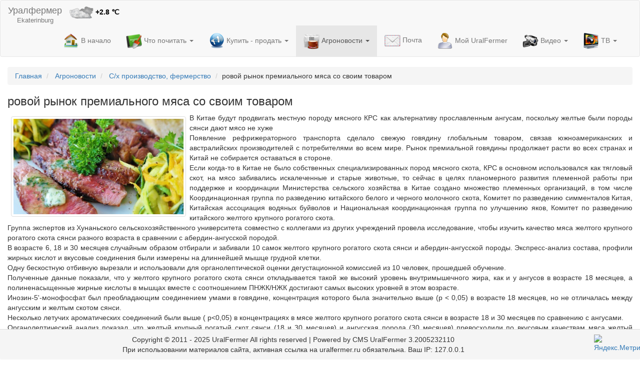

--- FILE ---
content_type: text/html;charset=utf-8
request_url: https://uralfermer.ru/news/3203
body_size: 9393
content:



<!DOCTYPE html>
<html lang="ru">
<head>
    <meta charset="utf-8">
    <meta http-equiv="X-UA-Compatible" content="IE=edge">
    <meta name="viewport" content="width=device-width, initial-scale=1">
    <meta name="keywords" content="сянси,скота,месяцев,рогатого,крупного">
    
        
        
        <meta name="description" content="В Китае будут продвигать местную породу мясного КРС как альтернативу прославленным ангусам, поскольку желтые были породы сянси дают мясо не хуже
Появление рефрижераторного транспорта сделало свежую говядину глобальным товаром, связав южноамериканских и а...">
        
    
    <link rel="stylesheet" href="/styles/bootstrap-3.3.7.min.css" type="text/css" media="screen"/>
    <script type="text/javascript" src="/scripts/jquery-2.1.4.min.js"></script>
    <script type="text/javascript" src="/scripts/bootstrap-3.3.7.min.js"></script>
    <Title>UralFermer.ru - сайт любителей природы</Title>
</head>
<body>









<nav class="navbar navbar-default">
    <div class="container-fluid">
        <!-- Brand and toggle get grouped for better mobile display -->
        <div class="navbar-header">
            <button type="button" class="navbar-toggle collapsed" data-toggle="collapse" data-target="#mainMenu"
                    aria-expanded="false">
                <span class="sr-only">Toggle navigation</span>
                <span class="icon-bar"></span>
                <span class="icon-bar"></span>
                <span class="icon-bar"></span>
            </button>
            <a class="navbar-brand" href="/" style="padding-top: 10px;">
                <div>Уралфермер</div>
                <div class="weatherCity" style="font-size: 0.7em; text-align: center;"></div>
            </a>
            
<script type="text/javascript" src="/scripts/CsrfDto.js"></script>
<script type="text/javascript" src="/scripts/weather/OpenWeatherCodes.js"></script>
<script type="text/javascript">
    csrfDto = new CsrfDto('/', '_csrf', '8afabfb9-d10e-45c1-9444-721ba7c4269e');
</script>
<script type="text/javascript" src="/scripts/weather/openWeather.js"></script>
<a href="/weather" style="color: #000000; text-decoration: none;">
    <div id="weatherBlock" class="hidden pull-left" style="font-weight: bold;" title="Погода">
        <img id="imgWeather" style="max-width: 48px; max-width: 48px;">
        <span id="temp"></span><span> ℃</span><br/>
    </div>
</a>

        </div>

        <!-- Collect the nav links, forms, and other content for toggling -->
        <div id="mainMenu" class="collapse navbar-collapse navbar-right">
            <ul class="nav navbar-nav">
                
                    
                    <li class=" ">
                        
                        
                            
                            
                            
                            
                            
                            
                            
                                <a href="/">
                                        
                                    
                                        
                                    
                                    <img src="/images/main48.png" alt="В начало" title="В начало" style="width: 32px;"/>
                                    В начало
                                </a>
                            
                        
                    </li>
                
                    
                    <li class="dropdown ">
                        
                        
                            
                                <a href="#" class="dropdown-toggle" data-toggle="dropdown" role="button"
                                   aria-haspopup="true" aria-expanded="false">
                                    <img src="/images/articles72.png" alt="Что почитать" title="Что почитать"
                                         style="width: 32px;"/>
                                        Что почитать <span class="caret"></span>
                                </a>
                                <ul class="dropdown-menu">
                                    
                                        <li>
                                            <a href="/articles/1/1">
                                                
                                                    <img src="/images/pig32.png" alt=""/>
                                                
                                                Животноводство
                                            </a>
                                        </li>
                                    
                                        <li>
                                            <a href="/articles/2/1">
                                                
                                                    <img src="/images/flower32.png" alt=""/>
                                                
                                                Цветы
                                            </a>
                                        </li>
                                    
                                        <li>
                                            <a href="/articles/3/1">
                                                
                                                    <img src="/images/chicken32.png" alt=""/>
                                                
                                                Птица
                                            </a>
                                        </li>
                                    
                                        <li>
                                            <a href="/articles/4/1">
                                                
                                                    <img src="/images/bee32.png" alt=""/>
                                                
                                                Пасека
                                            </a>
                                        </li>
                                    
                                        <li>
                                            <a href="/articles/5/1">
                                                
                                                    <img src="/images/jam32.png" alt=""/>
                                                
                                                Домашние заготовки
                                            </a>
                                        </li>
                                    
                                        <li>
                                            <a href="/articles/6/1">
                                                
                                                    <img src="/images/fish32.png" alt=""/>
                                                
                                                Аквариумистика
                                            </a>
                                        </li>
                                    
                                </ul>
                            
                            
                            
                            
                            
                            
                            
                        
                    </li>
                
                    
                    <li class=" ">
                        
                        
                            
                            
                                <a href="#" class="dropdown-toggle" data-toggle="dropdown" role="button"
                                   aria-haspopup="true" aria-expanded="false">
                                    <img src="/images/adt32.png" alt="Купить - продать" title="Купить - продать"
                                         style="width: 32px;"/>
                                        Купить - продать <span class="caret"></span>
                                </a>
                                <ul class="dropdown-menu">
                                        <li>
                                            <a href="/ad/edit">
                                                <img src="/images/add32.png" alt="Подать объявление" title="Подать объявление" style="max-height: 31px;"/>
                                                Подать объявление
                                            </a>
                                        </li>
                                        <li class="divider"></li>
                                    
                                        <li>
                                            <a href="/ads/1/1">
                                                
                                                    <img src="/images/bee32.png" alt=""/>
                                                
                                                Пчеловодство
                                            </a>
                                        </li>
                                    
                                        <li>
                                            <a href="/ads/2/1">
                                                
                                                    <img src="/images/chicken32.png" alt=""/>
                                                
                                                Птица
                                            </a>
                                        </li>
                                    
                                        <li>
                                            <a href="/ads/3/1">
                                                
                                                    <img src="/images/pig32.png" alt=""/>
                                                
                                                Животноводство
                                            </a>
                                        </li>
                                    
                                        <li>
                                            <a href="/ads/4/1">
                                                
                                                    <img src="/images/technics32.png" alt=""/>
                                                
                                                Техника и запчасти к ней
                                            </a>
                                        </li>
                                    
                                        <li>
                                            <a href="/ads/5/1">
                                                
                                                    <img src="/images/garden32.png" alt=""/>
                                                
                                                Сад и огород
                                            </a>
                                        </li>
                                    
                                        <li>
                                            <a href="/ads/6/1">
                                                
                                                    <img src="/images/flower32.png" alt=""/>
                                                
                                                Цветы и растения
                                            </a>
                                        </li>
                                    
                                        <li>
                                            <a href="/ads/7/1">
                                                
                                                    <img src="/images/jam32.png" alt=""/>
                                                
                                                Корма, крупы, зерно
                                            </a>
                                        </li>
                                    
                                        <li>
                                            <a href="/ads/8/1">
                                                
                                                    <img src="/images/other32.png" alt=""/>
                                                
                                                Прочее
                                            </a>
                                        </li>
                                    
                                </ul>
                            
                            
                            
                            
                            
                            
                        
                    </li>
                
                    
                    <li class=" active">
                        
                        
                            
                            
                            
                                <a href="#" class="dropdown-toggle" data-toggle="dropdown" role="button"
                                   aria-haspopup="true" aria-expanded="false">
                                    <img src="/images/news64.png" alt="Агроновости" title="Агроновости"
                                         style="width: 32px;"/>
                                        Агроновости <span class="caret"></span>
                                </a>
                                <ul class="dropdown-menu">
                                    
                                        <li>
                                            <a href="/newslist/1/1">
                                                
                                                    <img src="/images/garden32.png" alt=""/>
                                                
                                                Дача, сад и огород
                                            </a>
                                        </li>
                                    
                                        <li>
                                            <a href="/newslist/2/1">
                                                
                                                    <img src="/images/pig32.png" alt=""/>
                                                
                                                Фермерство
                                            </a>
                                        </li>
                                    
                                        <li>
                                            <a href="/newslist/3/1">
                                                
                                                    <img src="/images/chemistry32.png" alt=""/>
                                                
                                                Агрохимия, органика
                                            </a>
                                        </li>
                                    
                                        <li>
                                            <a href="/newslist/4/1">
                                                
                                                    <img src="/images/technics32.png" alt=""/>
                                                
                                                Агротехника
                                            </a>
                                        </li>
                                    
                                        <li>
                                            <a href="/newslist/5/1">
                                                
                                                    <img src="/images/jam32.png" alt=""/>
                                                
                                                Продовольствие
                                            </a>
                                        </li>
                                    
                                        <li>
                                            <a href="/newslist/6/1">
                                                
                                                    <img src="/images/finance32.png" alt=""/>
                                                
                                                Финансы и инвестиции
                                            </a>
                                        </li>
                                    
                                        <li>
                                            <a href="/newslist/7/1">
                                                
                                                    <img src="/images/business32.png" alt=""/>
                                                
                                                Экономика и бизнес
                                            </a>
                                        </li>
                                    
                                        <li>
                                            <a href="/newslist/8/1">
                                                
                                                    <img src="/images/other32.png" alt=""/>
                                                
                                                Прочее
                                            </a>
                                        </li>
                                    
                                </ul>
                            
                            
                            
                            
                            
                        
                    </li>
                
                    
                    <li class=" ">
                        
                        
                            
                            
                            
                            
                            
                            
                            
                                <a href="/mail">
                                        
                                    
                                    <img src="/images/mail32.png" alt="Почта" title="Почта" style="width: 32px;"/>
                                    Почта
                                </a>
                            
                        
                    </li>
                
                    
                    <li class=" ">
                        
                        
                            
                            
                            
                            
                                
                                    <a href="/user/ads">
                                        <img src="/images/user32.png" alt="Мой UralFermer" title="Мой UralFermer" style="width: 32px;"/>
                                        Мой UralFermer
                                    </a>
                                
                                
                            
                            
                            
                            
                        
                    </li>
                
                    
                    <li class=" ">
                        
                        
                            
                            
                            
                            
                            
                                <a href="#" class="dropdown-toggle" data-toggle="dropdown" role="button" aria-haspopup="true" aria-expanded="false">
                                    <img src="/images/camera32.png" alt="Видео" title="Видео" style="width: 32px;"/>
                                        Видео <span class="caret"></span>
                                </a>
                                <ul class="dropdown-menu">
                                    <li>
                                        <a href="/video/turinsk">
                                            <img src="/images/Turinsk.png" alt="Туринск" title="Туринск" style="width: 32px;"/>
                                            <span>Туринск</span>
                                        </a>
                                        <a href="/video/ekaterinburg">
                                            <img src="/images/Ekaterinburg.png" alt="Екатеринбург" title="Екатеринбург" style="height: 32px;"/>
                                            <span>Екатеринбург</span>
                                        </a>
                                    </li>
                                </ul>
                            
                            
                            
                        
                    </li>
                
                    
                    <li class=" ">
                        
                        
                            
                            
                            
                            
                            
                            
                                





<a href="#" class="dropdown-toggle" data-toggle="dropdown" role="button" aria-haspopup="true" aria-expanded="false">
    <img src="/images/tv32.png" alt="ТВ" title="ТВ" style="width: 32px;"/>
    ТВ <span class="caret"></span>
</a>
<ul class="dropdown-menu" style="height: 50vh; overflow-y: scroll;">
    
</ul>

                            
                            
                        
                    </li>
                
            </ul>
            
            
            
            
            
            
        </div>
    </div>
</nav>
<div class="container-fluid" style="padding-bottom: 110px;">
    











    





<ol class="breadcrumb">
    <li><a href="/">Главная</a></li>
    <li>
        
            
            
            
                
                <a href="/newslist/2/1">Агроновости</a>
            
        
    </li>
    <li>
        
            <a href="/newslist/2/1">
        
        С/х производство, фермерство
        
            </a>
        
    </li>
    
        <li>ровой рынок премиального мяса со своим товаром</li>
    
</ol>
    <h3>ровой рынок премиального мяса со своим товаром</h3>
    <div class="text-justify">
        
            <img class="img-rounded thumbnail img-responsive" style="float: left; margin: 7px; max-width: 350px; max-height: 250px;" src="/news/agroxxi/article97488.jpg" alt="ровой рынок премиального мяса со своим товаром"/>
        
        В Китае будут продвигать местную породу мясного КРС как альтернативу прославленным ангусам, поскольку желтые были породы сянси дают мясо не хуже<br/>Появление рефрижераторного транспорта сделало свежую говядину глобальным товаром, связав южноамериканских и австралийских производителей с потребителями во всем мире. Рынок премиальной говядины продолжает расти во всех странах и Китай не собирается оставаться в стороне.<br/>Если когда-то в Китае не было собственных специализированных пород мясного скота, КРС в основном использовался как тягловый скот, на мясо забивались искалеченные и старые животные, то сейчас в целях планомерного развития племенной работы при поддержке и координации Министерства сельского хозяйства в Китае создано множество племенных организаций, в том числе Координационная группа по разведению китайского белого и черного молочного скота, Комитет по разведению симменталов Китая, Китайская ассоциация водяных буйволов и Национальная координационная группа по улучшению яков, Комитет по разведению китайского желтого крупного рогатого скота.<br/>Группа экспертов из Хунаньского сельскохозяйственного университета совместно с коллегами из других учреждений провела исследование, чтобы изучить качество мяса желтого крупного рогатого скота сянси разного возраста в сравнении с абердин-ангусской породой.<br/>В возрасте 6, 18 и 30 месяцев случайным образом отбирали и забивали 10 самок желтого крупного рогатого скота сянси и абердин-ангусской породы. Экспресс-анализ состава, профили жирных кислот и вкусовые соединения были измерены на длиннейшей мышце грудной клетки.<br/>Одну бескостную отбивную вырезали и использовали для органолептической оценки дегустационной комиссией из 10 человек, прошедшей обучение.<br/>Полученные данные показали, что у желтого крупного рогатого скота сянси откладывается такой же высокий уровень внутримышечного жира, как и у ангусов в возрасте 18 месяцев, а полиненасыщенные жирные кислоты в мышцах вместе с соотношением ПНЖК/НЖК достигают самых высоких уровней в этом возрасте.<br/>Инозин-5'-монофосфат был преобладающим соединением умами в говядине, концентрация которого была значительно выше (p < 0,05) в возрасте 18 месяцев, но не отличалась между ангусским и желтым скотом сянси.<br/>Несколько летучих ароматических соединений были выше ( p<0,05) в концентрациях в мясе желтого крупного рогатого скота сянси в возрасте 18 и 30 месяцев по сравнению с ангусами.<br/>Органолептический анализ показал, что желтый крупный рогатый скот сянси (18 и 30 месяцев) и ангусская порода (30 месяцев) превосходили по вкусовым качествам мяса желтый крупный рогатый скот сянси (6 месяцев) и ангусскую породу (6 и 18 месяцев).<br/>Это исследование показало, что желтая порода крупного рогатого скота сянгси представляет собой прекрасную породу крупного рогатого скота с такими же или даже лучшими характеристиками качества мяса по сравнению с ангусской породой. Для производства высококачественной говядины правильно забивать желтый скот сянси в возрасте 18 месяцев.<br/>По статье «Мышечные жирные кислоты, ароматические соединения мяса и органолептические характеристики желтого крупного рогатого скота сянси в сравнении с абердин-ангусской породой», опубликованной на портале www.mdpi.com в журнале Animals 2022.<br/>Фото: pixabay.com.<br/>
        <div style="padding-top: 7px;">Дата публикации: 06.05.2022</div>
        <div style="text-align: right; margin-top: 10px;">
            Источник: <a href="https://www.agroxxi.ru/zhivotnovodstvo/novosti/kitaiskie-zhivotnovody-sobirayutsja-na-mirovoi-rynok-premialnogo-mjasa-so-svoim-tovarom.html" target="_blank">agroxxi.ru</a>
        </div>
        <hr/>
    </div>
    <div class="clearfix"></div>
    
        <h3>Возможно эти новости Вам будет интересно прочитать</h3>
        





<div class="row">
    
        <div class="col-xs-12 col-sm-6 col-md-4 col-lg-2">
            <div class="thumbnail">
                
                    <img class="img-responsive" src="/news/agroxxi/article96515.jpg" alt="Немецкие ученые планируют разводить генетически модифицированных свиней">
                
                <div class="caption">
                    <h4 style="word-wrap: break-word;">Немецкие ученые планируют разводить генетически модифицированных свиней</h4>
                    <p class="text-justify">Немецкие ученые планируют клонировать, а затем разводить генетически модифицированных свиней, чтобы использовать их в качестве доноров сердца для людей. Экхард Вольф, ученый из Университета Людвига-Максимилиана (LMU) в Мюнхене, заявил, что создать новую п...</p>
                    <div class="text-right">
                        
                        
                        <a href="/news/1868" class="btn btn-primary btn-sm" role="button">Читать</a>
                    </div>
                </div>
            </div>
        </div>
        
        
        
    
        <div class="col-xs-12 col-sm-6 col-md-4 col-lg-2">
            <div class="thumbnail">
                
                    <img class="img-responsive" src="/news/agroxxi/article97731.jpg" alt="Правительство профинансирует строительство птицеводческого селекционно-племенного комплекса в Подмосковье">
                
                <div class="caption">
                    <h4 style="word-wrap: break-word;">Правительство профинансирует строительство птицеводческого селекционно-племенного комплекса в Подмосковье</h4>
                    <p class="text-justify">Правительство поддержит строительство крупного сельскохозяйственного предприятия, которое обеспечит российские птицефабрики отечественными мясными породами кур. Распоряжение о выделении на эти цели 4,5 млрд рублей подписал председатель Правительства РФ Ми...</p>
                    <div class="text-right">
                        
                        
                        <a href="/news/3202" class="btn btn-primary btn-sm" role="button">Читать</a>
                    </div>
                </div>
            </div>
        </div>
        
        
        
            <div class="clearfix visible-sm"></div>
        
    
        <div class="col-xs-12 col-sm-6 col-md-4 col-lg-2">
            <div class="thumbnail">
                
                    <img class="img-responsive" src="/news/agroxxi/article97252.jpg" alt="орт сокращается">
                
                <div class="caption">
                    <h4 style="word-wrap: break-word;">орт сокращается</h4>
                    <p class="text-justify">Производство и потребление свинины растет, особенно в Китае. В ЕС и США падение производства сказывается на экспорте, сообщает сайт fleischwirtschaft.de. 
По предварительным прогнозам Министерства сельского хозяйства США (USDA), мировое производство и по...</p>
                    <div class="text-right">
                        
                        
                        <a href="/news/2988" class="btn btn-primary btn-sm" role="button">Читать</a>
                    </div>
                </div>
            </div>
        </div>
        
        
            <div class="clearfix visible-md"></div>
        
        
    
        <div class="col-xs-12 col-sm-6 col-md-4 col-lg-2">
            <div class="thumbnail">
                
                    <img class="img-responsive" src="/news/agroxxi/article96497.jpg" alt="В 2022 году куриное мясо продолжит дорожать">
                
                <div class="caption">
                    <h4 style="word-wrap: break-word;">В 2022 году куриное мясо продолжит дорожать</h4>
                    <p class="text-justify">В декабре 2021 года среднемировая цена на курицу достигла пика в 2,74 доллара за кг, увеличившись на 17% по сравнению с предыдущим месяцем. Прогнозируется, что среднегодовая цена вырастет с 2,26 доллара за кг в прошлом году до 2,30 доллара за кг в 2022 го...</p>
                    <div class="text-right">
                        
                        
                        <a href="/news/1882" class="btn btn-primary btn-sm" role="button">Читать</a>
                    </div>
                </div>
            </div>
        </div>
        
        
        
            <div class="clearfix visible-sm"></div>
        
    
        <div class="col-xs-12 col-sm-6 col-md-4 col-lg-2">
            <div class="thumbnail">
                
                    <img class="img-responsive" src="/news/agroxxi/article96489.jpg" alt="Fendt - официальный партнер чемпионата мира по конному спорту Herning 2022">
                
                <div class="caption">
                    <h4 style="word-wrap: break-word;">Fendt - официальный партнер чемпионата мира по конному спорту Herning 2022</h4>
                    <p class="text-justify">AGCO Corporation, один из мировых лидеров в области разработки, производства и дистрибуции сельскохозяйственной техники и технологий точного земледелия, сообщает что Fendt станет официальным партнером чемпионата мира по конному спорту ECCO FEI в Хернинге ...</p>
                    <div class="text-right">
                        
                        
                        <a href="/news/1839" class="btn btn-primary btn-sm" role="button">Читать</a>
                    </div>
                </div>
            </div>
        </div>
        
        
        
    
        <div class="col-xs-12 col-sm-6 col-md-4 col-lg-2">
            <div class="thumbnail">
                
                    <img class="img-responsive" src="/news/agroxxi/article96752.jpg" alt="ргентины">
                
                <div class="caption">
                    <h4 style="word-wrap: break-word;">ргентины</h4>
                    <p class="text-justify">Экспорт аргентинской говядины в 2022 году прогнозируется на уровне 700 000 тонн в убойном весе, что на 30 000 тонн ниже официального прогноза Министерства сельского хозяйства США.
 Это число является результатом значительно меньшего убоя и производства г...</p>
                    <div class="text-right">
                        
                        
                        <a href="/news/2842" class="btn btn-primary btn-sm" role="button">Читать</a>
                    </div>
                </div>
            </div>
        </div>
        
            <div class="clearfix visible-lg"></div>
        
        
            <div class="clearfix visible-md"></div>
        
        
            <div class="clearfix visible-sm"></div>
        
    
        <div class="col-xs-12 col-sm-6 col-md-4 col-lg-2">
            <div class="thumbnail">
                
                    <img class="img-responsive" src="/news/agroxxi/article97245.jpg" alt="олларов">
                
                <div class="caption">
                    <h4 style="word-wrap: break-word;">олларов</h4>
                    <p class="text-justify">Согласно новому исследовательскому отчету, опубликованному MarketsandMarkets, ожидается, что к 2030 году мировой рынок идентификации скота достигнет 3,6 млрд долларов США по сравнению с 1,6 млрд долларов США в 2022 году при среднегодовом темпе роста 10,5%...</p>
                    <div class="text-right">
                        
                        
                        <a href="/news/2913" class="btn btn-primary btn-sm" role="button">Читать</a>
                    </div>
                </div>
            </div>
        </div>
        
        
        
    
        <div class="col-xs-12 col-sm-6 col-md-4 col-lg-2">
            <div class="thumbnail">
                
                    <img class="img-responsive" src="/news/agroxxi/article97488.jpg" alt="Китайские животноводы собираются на мировой рынок премиального мяса со своим товаром">
                
                <div class="caption">
                    <h4 style="word-wrap: break-word;">Китайские животноводы собираются на мировой рынок премиального мяса со своим товаром</h4>
                    <p class="text-justify">В Китае будут продвигать местную породу мясного КРС как альтернативу прославленным ангусам, поскольку желтые были породы сянси дают мясо не хуже
Появление рефрижераторного транспорта сделало свежую говядину глобальным товаром, связав южноамериканских и а...</p>
                    <div class="text-right">
                        
                        
                        <a href="/news/2993" class="btn btn-primary btn-sm" role="button">Читать</a>
                    </div>
                </div>
            </div>
        </div>
        
        
        
            <div class="clearfix visible-sm"></div>
        
    
        <div class="col-xs-12 col-sm-6 col-md-4 col-lg-2">
            <div class="thumbnail">
                
                    <img class="img-responsive" src="/news/agroxxi/article97873.jpg" alt="Китай и Индия закупают овечью шерсть в Ставропольском крае">
                
                <div class="caption">
                    <h4 style="word-wrap: break-word;">Китай и Индия закупают овечью шерсть в Ставропольском крае</h4>
                    <p class="text-justify">Ставрополье входит в тройку лидеров по производству шерсти в Российской Федерации
По итогам 2021 года производство шерсти предварительно составляет 5,1 тыс. тонн. Из которых более 80 % - тонкорунной и полутонкорунной.
В племенных организациях края ежего...</p>
                    <div class="text-right">
                        
                        
                        <a href="/news/3355" class="btn btn-primary btn-sm" role="button">Читать</a>
                    </div>
                </div>
            </div>
        </div>
        
        
            <div class="clearfix visible-md"></div>
        
        
    
</div>

    



</div>



<div class="panel-footer navbar-fixed-bottom">
    <div class="row">
        <div class="col-lg-11 col-md-10 col-sm-10 col-xs-8 text-center">
            <div>Copyright © 2011 - 2025 UralFermer All rights reserved | Powered by CMS UralFermer 3.2005232110</div>
            <div>При использовании материалов сайта, активная ссылка на uralfermer.ru обязательна. Ваш IP: 127.0.0.1</div>
        </div>
        <div class="col-lg-1 col-md-2 col-sm-2 col-xs-4 text-right">
            <!-- Yandex.Metrika informer -->
            <a href="https://metrika.yandex.ru/stat/?id=14477965&amp;from=informer"
               target="_blank" rel="nofollow"><img src="https://informer.yandex.ru/informer/14477965/3_0_E7FFFFFF_C7FCECFF_0_pageviews"
                                                   style="width:88px; height:31px; border:0;" alt="Яндекс.Метрика" title="Яндекс.Метрика: данные за сегодня (просмотры, визиты и уникальные посетители)" /></a>
            <!-- /Yandex.Metrika informer -->
        </div>
    </div>
</div>
<!-- Yandex.Metrika counter -->
<script type="text/javascript" >
    (function (d, w, c) {
        (w[c] = w[c] || []).push(function() {
            try {
                w.yaCounter14477965 = new Ya.Metrika({
                    id:14477965,
                    clickmap:true,
                    trackLinks:true,
                    accurateTrackBounce:true,
                    webvisor:true
                });
            } catch(e) { }
        });

        var n = d.getElementsByTagName("script")[0],
                s = d.createElement("script"),
                f = function () { n.parentNode.insertBefore(s, n); };
        s.type = "text/javascript";
        s.async = true;
        s.src = "https://mc.yandex.ru/metrika/watch.js";

        if (w.opera == "[object Opera]") {
            d.addEventListener("DOMContentLoaded", f, false);
        } else { f(); }
    })(document, window, "yandex_metrika_callbacks");
</script>
<noscript><div><img src="https://mc.yandex.ru/watch/14477965" style="position:absolute; left:-9999px;" alt="" /></div></noscript>
<!-- /Yandex.Metrika counter -->

</div>
</body>
</html>


--- FILE ---
content_type: application/javascript
request_url: https://uralfermer.ru/scripts/weather/OpenWeatherCodes.js
body_size: 3047
content:
function getWeatherCodes(){
    return {
        200: 'гроза с небольшим дождем',
        201: 'гроза с дождем',
        202: 'гроза с сильным дождем',
        210: 'легкая гроза',
        211: 'гроза',
        212: 'сильная гроза',
        221: 'рваная гроза',
        230: 'гроза с легким моросящим дождем',
        231: 'гроза с моросящим дождем',
        232: 'гроза с сильным моросящим дождем',

        300: 'лёгкая изморось',
        301: 'изморось',
        302: 'сильная изморось',
        310: 'лёгкий моросящий дождь',
        311: 'моросящий дождь',
        312: 'сильный моросящий дождь',
        313: 'сильная изморось',
        314: 'сильная изморось',
        321: 'очень сильная изморось',

        500: 'легкий дождь',
        501: 'умеренный дождь',
        502: 'интенсивный дождь',
        503: 'очень сильный дождь',
        504: 'экстремальный дождь',
        511: 'ледяной дождь',
        520: 'интенсивный дождь',
        521: 'ливень',
        522: 'очень сильный ливень',
        531: 'дождь',

        600: 'лёгкий снег',
        601: 'снег',
        602: 'сильный снег',
        611: 'мокрый снег',
        612: 'лёгкий мокрый снег',
        613: 'сильный мокрый снег',
        615: 'лёгкий дождь со снегом',
        616: 'дождь со снегом',
        620: 'слабая метель',
        621: 'метель',
        622: 'сильная метель',

        701: 'туман',
        711: 'дым',
        721: 'дымка',
        731: 'песчаная буря/вихри',
        741: 'туман',
        751: 'песок',
        761: 'пыль',
        762: 'вулканический пепел',
        771: 'шквалистый ветер',
        781: 'торнадо',

        800: 'ясное небо',
        801: 'мало облаков: 11-25%',
        802: 'рассеянные облака: 25-50%',
        803: 'облачно: 51-84%',
        804: 'пасмурно: 85-100%'
    };
}

function getIconCodes(){
    return {
        '01d': 'clearSky',
        '01n': 'clearSky',
        '02d': 'fewClouds',
        '02n': 'fewClouds',
        '03d': 'scatteredClouds',
        '03n': 'scatteredClouds',
        '04d': 'brokenClouds',
        '04n': 'brokenClouds',
        '09d': 'showerRain',
        '09n': 'showerRain',
        '10d': 'rain',
        '10n': 'rain',
        '11d': 'thunderstorm',
        '11n': 'thunderstorm',
        '13d': 'snow',
        '13n': 'snow',
        '50d': 'mist',
        '50n': 'mist'
    };
}


--- FILE ---
content_type: application/javascript
request_url: https://uralfermer.ru/scripts/CsrfDto.js
body_size: 364
content:
class CsrfDto {

    constructor (jettyContext, csrfName, csrfToken){
        this.jettyContext = jettyContext;
        this.csrfName = csrfName;
        this.csrfToken = csrfToken;
    }

    getJettyContext(){
        return this.jettyContext;
    }

    getCsrfName(){
        return this.csrfName
    }
    getCsrfToken(){
        return this.csrfToken
    }
}

--- FILE ---
content_type: application/javascript
request_url: https://uralfermer.ru/scripts/weather/openWeather.js
body_size: 1443
content:
let weatherCodes = getWeatherCodes();
let iconCodes = getIconCodes();

$(function(){

    $.ajax({
        type: 'POST',
        dataType: 'json',
        url: csrfDto.getJettyContext() + 'weather',
        data: {
            [csrfDto.getCsrfName()]: csrfDto.getCsrfToken()
        },
        success: function (response){
            let openweather = JSON.parse(response.weather);
            let city = response.rusName != null ? response.rusName : openweather.name;
            let index = openweather.weather.length - 1;
            let icon = openweather.weather[index].icon;
            let temp = Math.round((openweather.main.temp - 273.15) * 10) / 10;
            let mmRtSt = Math.round((openweather.main.pressure * 0.750062) * 10) / 10;
            $('#imgWeather').attr('src', csrfDto.getJettyContext() + 'images/weather/' + iconCodes[icon] + '48.png');
            $('.weatherCity').text(city);
            $('#temp').text(temp > 0 ? '+' + temp : temp < 0 ? temp : 0);
            $('#descr').text(weatherCodes[openweather.weather[index].id]);
            $('#wind').text(openweather.wind.speed);
            $('#pressure').text(mmRtSt);
            $('#clouds').text(openweather.clouds.all);
            $('#weatherBlock').removeClass('hidden');
        },
        error: function (request, status, error) {
            console.log(request);
            console.log(status);
            console.log(error);
        }
    });
});